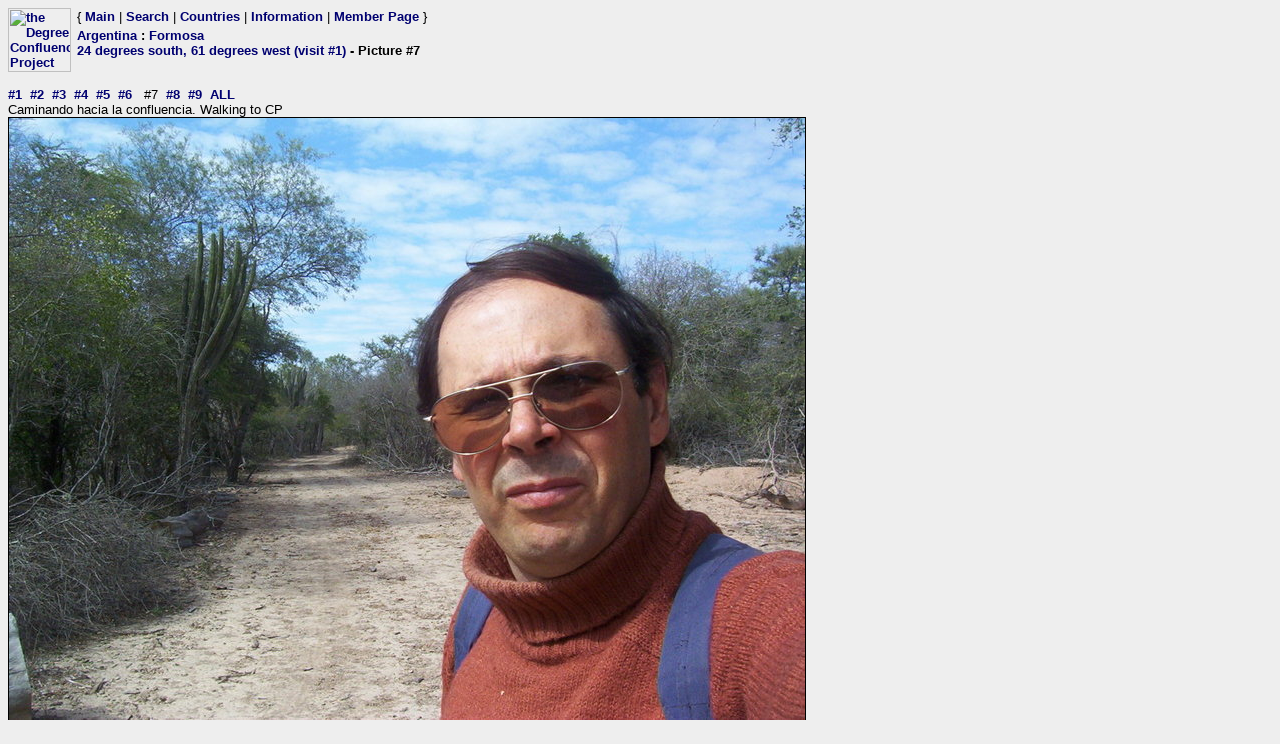

--- FILE ---
content_type: text/html; charset=utf-8
request_url: https://confluence.org/photo.php?visitid=17114&pic=7
body_size: 648
content:
<html><head><title>DCP: 24 degrees south, 61 degrees west (visit #1) - Picture #7</title><meta http-equiv="Content-Type" content="text/html;charset=utf-8"/><link href="/style.css" rel="styleSheet" type="text/css"></head><body bgcolor="#EEEEEE" text="#000000" link="#0000CC"  ><table border="0" cellpadding="0" cellspacing="0"><tr><td rowspan="2" width="65"><a href="/index.php"><img src="/graphics/earthsmall2.gif" width="63" height="64" alt="the Degree Confluence Project" align="bottom" border="0"></a></td><td>&nbsp;</td><td align="left" nowrap>{ <a href="/index.php">Main</a> | <a href="/search.php">Search</a> | <a href="/country.php">Countries</a> | <a href="/information.php">Information</a> | <a href="/member.php">Member Page</a> }</td></tr><tr><td>&nbsp;</td><td><h2><a href="/country.php?id=78">Argentina</a> : <a href="/region.php?id=423">Formosa</a><br><a href="/confluence.php?visitid=17114">24 degrees south, 61 degrees west (visit #1)</a> - Picture #7</h2></td></tr></table><br><a href="?visitid=17114&amp;pic=1">#1</a>&nbsp;&nbsp;<a href="?visitid=17114&amp;pic=2">#2</a>&nbsp;&nbsp;<a href="?visitid=17114&amp;pic=3">#3</a>&nbsp;&nbsp;<a href="?visitid=17114&amp;pic=4">#4</a>&nbsp;&nbsp;<a href="?visitid=17114&amp;pic=5">#5</a>&nbsp;&nbsp;<a href="?visitid=17114&amp;pic=6">#6</a>&nbsp;&nbsp;
#7&nbsp;&nbsp;<a href="?visitid=17114&amp;pic=8">#8</a>&nbsp;&nbsp;<a href="?visitid=17114&amp;pic=9">#9</a>&nbsp;&nbsp;<a href="?visitid=17114&pic=ALL">ALL</a>
<br>Caminando hacia la confluencia. Walking to CP<br><img src="/ar/all/s24w061/%70%69%63%37.jpg" border="1" alt="Caminando hacia la confluencia. Walking to CP" title="Caminando hacia la confluencia. Walking to CP"><br><a href="?visitid=17114&amp;pic=1">#1</a>&nbsp;&nbsp;<a href="?visitid=17114&amp;pic=2">#2</a>&nbsp;&nbsp;<a href="?visitid=17114&amp;pic=3">#3</a>&nbsp;&nbsp;<a href="?visitid=17114&amp;pic=4">#4</a>&nbsp;&nbsp;<a href="?visitid=17114&amp;pic=5">#5</a>&nbsp;&nbsp;<a href="?visitid=17114&amp;pic=6">#6</a>&nbsp;&nbsp;
#7&nbsp;&nbsp;<a href="?visitid=17114&amp;pic=8">#8</a>&nbsp;&nbsp;<a href="?visitid=17114&amp;pic=9">#9</a>&nbsp;&nbsp;<a href="?visitid=17114&pic=ALL">ALL</a></body></html>

--- FILE ---
content_type: text/css
request_url: https://confluence.org/style.css
body_size: 375
content:
/* REVISION HISTORY START
#001 - 2002-11-03 - Dave Patton
	DEPRECATED - See "dcpstyle1.css".
END REVISION HISTORY */

BODY { font-family: Verdana,Arial,Helvetica,sans-serif; font-size: small }

H1 { font-size: medium }

H2 { font-size: small }

TD { font-family: Verdana,Arial,Helvetica,sans-serif; font-size: small }
.stats { font-weight: bold; color: #000000; font-size: x-small }
.statcolor { color: #007000 }
.linktitle { font-size: medium; font-weight: bold }
.bulletlist { font-size: x-small }
.goal { font-size: small; font-weight: bold; font-style: italic }
.newstitle { font-size: medium; font-weight: bold; line-height: 1.5 }
.news { font-size: small }
.newest { font-size: small }
.location { font-size: small; font-weight: bold }
.latlon_att { font-size: medium; font-weight: bold }
.maps { font-size: x-small }

P { font-family: Verdana,Arial,Helvetica,sans-serif; font-size: small }
.thanks { font-style: italic }

PRE { font-size: medium }

A { font-family: Verdana,Arial,Helvetica,sans-serif; font-size: small;
    font-weight: bold; color: #000070}
A:link {text-decoration: none}
A:visited {text-decoration: none}
A:hover {color: red}

.nav {}

.statslink { font-size: x-small }

.country {}

.region { font-size: x-small }

.latlon { font-size: medium }

.maps { font-size: x-small }

.heading { font-size: small; color: #000000 }

.moreinfo { font-style: italic }

.h1country { font-size: medium }

